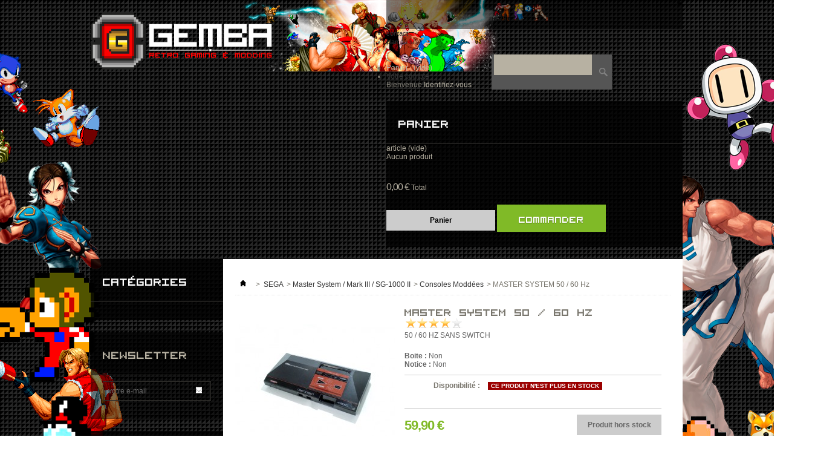

--- FILE ---
content_type: text/html; charset=utf-8
request_url: http://www.gemba-games.fr/1077-master-system-50-60-hz.html
body_size: 11774
content:

	
<!DOCTYPE html PUBLIC "-//W3C//DTD XHTML 1.1//EN" "http://www.w3.org/TR/xhtml11/DTD/xhtml11.dtd">
<html xmlns="http://www.w3.org/1999/xhtml" xml:lang="fr">
	<head>
		<title>Master system 50 / 60 hz : vente Consoles modd&eacute;es en ligne</title>
		<meta name="description" content=": Master system 50 / 60 hz - Notre gamme de Consoles moddées - Découvrez l&#039;ensemble de nos accessoires et modding retro gaming Gemba games" />
		<meta name="keywords" content="sega,master,system,50,60,hz,switchless,sans,switch,no,puce,chip,console,modification,mod,puce" />
		<meta http-equiv="Content-Type" content="application/xhtml+xml; charset=utf-8" />
		<meta name="viewport" content="width=device-width; initial-scale=1.0">
		<meta http-equiv="content-language" content="fr" />
		<meta name="generator" content="PrestaShop" />
		<meta name="robots" content="index,follow" />
		<link rel="icon" type="image/vnd.microsoft.icon" href="/img/favicon.ico?1761053915" />
		<link rel="shortcut icon" type="image/x-icon" href="/img/favicon.ico?1761053915" />
		<script type="text/javascript">
			var baseDir = 'http://www.gemba-games.fr/';
			var baseUri = 'http://www.gemba-games.fr/';
			var static_token = 'aaddf5468e6aa2689d580b890fd0a434';
			var token = 'aaddf5468e6aa2689d580b890fd0a434';
			var priceDisplayPrecision = 2;
			var priceDisplayMethod = 0;
			var roundMode = 2;
		</script>
		<link href="/themes/543/css/grid_prestashop.css" rel="stylesheet" type="text/css" media="all" />
		<link href="/themes/543/css/global.css" rel="stylesheet" type="text/css" media="all" />
		<link href="/themes/543/css/product.css" rel="stylesheet" type="text/css" media="all" />
		<link href="/js/jquery/plugins/fancybox/jquery.fancybox.css" rel="stylesheet" type="text/css" media="all" />
		<link href="/modules/blockbestsellers/blockbestsellers.css" rel="stylesheet" type="text/css" media="all" />
		<link href="/modules/blockpermanentlinks/blockpermanentlinks.css" rel="stylesheet" type="text/css" media="all" />
		<link href="/modules/blockviewed/blockviewed.css" rel="stylesheet" type="text/css" media="all" />
		<link href="/modules/blockcart/blockcart.css" rel="stylesheet" type="text/css" media="all" />
		<link href="/modules/blockcontact/blockcontact.css" rel="stylesheet" type="text/css" media="all" />
		<link href="/modules/blockspecials/blockspecials.css" rel="stylesheet" type="text/css" media="all" />
		<link href="/modules/blockcurrencies/blockcurrencies.css" rel="stylesheet" type="text/css" media="all" />
		<link href="/modules/blockmyaccountfooter/blockmyaccount.css" rel="stylesheet" type="text/css" media="all" />
		<link href="/modules/blocknewproducts/blocknewproducts.css" rel="stylesheet" type="text/css" media="all" />
		<link href="/modules/blockuserinfo/blockuserinfo.css" rel="stylesheet" type="text/css" media="all" />
		<link href="/modules/blocklanguages/blocklanguages.css" rel="stylesheet" type="text/css" media="all" />
		<link href="/modules/blocktags/blocktags.css" rel="stylesheet" type="text/css" media="all" />
		<link href="/js/jquery/plugins/autocomplete/jquery.autocomplete.css" rel="stylesheet" type="text/css" media="all" />
		<link href="/themes/543/css/product_list.css" rel="stylesheet" type="text/css" media="all" />
		<link href="/modules/blocksearch/blocksearch.css" rel="stylesheet" type="text/css" media="all" />
		<link href="/modules/favoriteproducts/favoriteproducts.css" rel="stylesheet" type="text/css" media="all" />
		<link href="/modules/homefeatured/homefeatured.css" rel="stylesheet" type="text/css" media="all" />
		<link href="/modules/blocknewsletter/blocknewsletter.css" rel="stylesheet" type="text/css" media="all" />
		<link href="/modules/paypal/css/paypal.css" rel="stylesheet" type="text/css" media="all" />
		<link href="/modules/mailalerts/mailalerts.css" rel="stylesheet" type="text/css" media="all" />
	<link href="http://www.gemba-games.fr/themes/543/css/font/stylesheet.css" rel="stylesheet" type="text/css" media="all" />
<link href="http://www.gemba-games.fr/themes/543/themecore/css/themecore.css" rel="stylesheet" type="text/css" media="all" />
<link href="http://www.gemba-games.fr/themes/543/themecore/css/543.css" rel="stylesheet" type="text/css" media="all" />

		<script type="text/javascript" src="/js/jquery/jquery-1.7.2.min.js"></script>
		<script type="text/javascript" src="/js/jquery/plugins/jquery.easing.js"></script>
		<script type="text/javascript" src="/js/tools.js"></script>
		<script type="text/javascript" src="/js/jquery/plugins/fancybox/jquery.fancybox.js"></script>
		<script type="text/javascript" src="/js/jquery/plugins/jquery.idTabs.js"></script>
		<script type="text/javascript" src="/js/jquery/plugins/jquery.scrollTo.js"></script>
		<script type="text/javascript" src="/js/jquery/plugins/jquery.serialScroll.js"></script>
		<script type="text/javascript" src="/themes/543/js/tools.js"></script>
		<script type="text/javascript" src="/themes/543/js/product.js"></script>
		<script type="text/javascript" src="/modules/blockcart/ajax-cart.js"></script>
		<script type="text/javascript" src="/themes/543/js/tools/treeManagement.js"></script>
		<script type="text/javascript" src="/js/jquery/plugins/autocomplete/jquery.autocomplete.js"></script>
		<script type="text/javascript" src="/modules/favoriteproducts/favoriteproducts.js"></script>
			<script type="text/javascript">
	var favorite_products_url_add = 'http://www.gemba-games.fr/module/favoriteproducts/actions?process=add';
	var favorite_products_url_remove = 'http://www.gemba-games.fr/module/favoriteproducts/actions?process=remove';
	var favorite_products_id_product = '1077';
 
</script>

<link rel="alternate" type="application/rss+xml" title="MASTER SYSTEM 50 / 60 Hz - Gemba Games" href="http://www.gemba-games.fr/modules/feeder/rss.php?id_category=43&amp;orderby=position&amp;orderway=asc" />	
<script language="JavaScript" src="/modules/notationproduit/js/global.js"></script>

<link type="text/css" rel="stylesheet" href="/modules/notationproduit/css/style.css">

<script type="text/javascript">/*
* 2007-2014 PrestaShop
*
* NOTICE OF LICENSE
*
* This source file is subject to the Academic Free License (AFL 3.0)
* that is bundled with this package in the file LICENSE.txt.
* It is also available through the world-wide-web at this URL:
* http://opensource.org/licenses/afl-3.0.php
* If you did not receive a copy of the license and are unable to
* obtain it through the world-wide-web, please send an email
* to license@prestashop.com so we can send you a copy immediately.
*
* DISCLAIMER
*
* Do not edit or add to this file if you wish to upgrade PrestaShop to newer
* versions in the future. If you wish to customize PrestaShop for your
* needs please refer to http://www.prestashop.com for more information.
*
*  @author PrestaShop SA <contact@prestashop.com>
*  @copyright  2007-2014 PrestaShop SA
*  @license    http://opensource.org/licenses/afl-3.0.php  Academic Free License (AFL 3.0)
*  International Registered Trademark & Property of PrestaShop SA
*/



$(document).ready( function() {

	$('#payment_paypal_express_checkout').click(function() {
		$('#paypal_payment_form').submit();
		return false;
	});

	$('#paypal_payment_form').live('submit', function() {
		var nb = $('#quantity_wanted').val();
		var id = $('#idCombination').val();

		$('#paypal_payment_form input[name=quantity]').val(nb);
		$('#paypal_payment_form input[name=id_p_attr]').val(id);
	});

	function displayExpressCheckoutShortcut() {
		var id_product = $('input[name="id_product"]').val();
		var id_product_attribute = $('input[name="id_product_attribute"]').val();
		$.ajax({
			type: "GET",
			url: baseDir+'/modules/paypal/express_checkout/ajax.php',
			data: { get_qty: "1", id_product: id_product, id_product_attribute: id_product_attribute },
			cache: false,
			success: function(result) {
				if (result == '1') {
					$('#container_express_checkout').slideDown();
				} else {
					$('#container_express_checkout').slideUp();
				}
				return true;
			}
		});
	}

	$('select[name^="group_"]').change(function () {
		displayExpressCheckoutShortcut();
	});

	$('.color_pick').click(function () {
		displayExpressCheckoutShortcut();
	});
	
	
			

	var modulePath = 'modules/paypal';
	var subFolder = '/integral_evolution';
	
			var baseDirPP = baseDir.replace('http', 'https');
		
	var fullPath = baseDirPP + modulePath + subFolder;
	var confirmTimer = false;
		
	if ($('form[target="hss_iframe"]').length == 0) {
		if ($('select[name^="group_"]').length > 0)
			displayExpressCheckoutShortcut();
		return false;
	} else {
		checkOrder();
	}

	function checkOrder() {
		if(confirmTimer == false)
			confirmTimer = setInterval(getOrdersCount, 1000);
	}

	});


</script><script type="text/javascript">
			
		(function(i,s,o,g,r,a,m){i['GoogleAnalyticsObject']=r;i[r]=i[r]||function(){
		(i[r].q=i[r].q||[]).push(arguments)},i[r].l=1*new Date();a=s.createElement(o),
		m=s.getElementsByTagName(o)[0];a.async=1;a.src=g;m.parentNode.insertBefore(a,m)
		})(window,document,'script','//www.google-analytics.com/analytics.js','ga');
		
			
		ga('create', 'UA-10792268-8');
		
					ga('send', 'pageview');	
		
			</script>

		
	</head>
	
	<body id="product" class=" ">
					<div id="page" class="container_9 clearfix">
			<div class="sidefun" id="sideleft"></div>
			<div class="sidefun" id="sideright"></div>
			<!-- Header -->
			<div id="header" class="grid_9 alpha omega">
				<a id="header_logo" href="http://www.gemba-games.fr/" title="Gemba Games">
					<img class="logo" src="http://www.gemba-games.fr/themes/543/img/images/logo.png" alt="Gemba Games" width="300" height="95"  />
				</a>
				<div id="header_right" class="grid_6 omega">
					
<!-- Block languages module -->
<!-- /Block languages module -->

<!-- Block currencies module -->
<script type="text/javascript">
$(document).ready(function () {
	$("#setCurrency").mouseover(function(){
		$(this).addClass("countries_hover");
		$(".currencies_ul").addClass("currencies_ul_hover");
	});
	$("#setCurrency").mouseout(function(){
		$(this).removeClass("countries_hover");
		$(".currencies_ul").removeClass("currencies_ul_hover");
	});

	$('ul#first-currencies li:not(.selected)').css('opacity', 0.3);
	$('ul#first-currencies li:not(.selected)').hover(function(){
		$(this).css('opacity', 1);
	}, function(){
		$(this).css('opacity', 0.3);
	});
});
</script>

<div id="currencies_block_top">
	<form id="setCurrency" action="/1077-master-system-50-60-hz.html" method="post">
		<p>
			<input type="hidden" name="id_currency" id="id_currency" value=""/>
			<input type="hidden" name="SubmitCurrency" value="" />
			Devises : €
		</p>
		<ul id="first-currencies" class="currencies_ul">
							<li class="selected">
					<a href="javascript:setCurrency(1);" title="Euro">€</a>
				</li>
					</ul>
	</form>
</div>
<!-- /Block currencies module -->
<!-- Block permanent links module HEADER -->
<ul id="header_links">
	<li id="header_link_contact"><a href="https://www.gemba-games.fr/contactez-nous" title="contact">contact</a></li>
	<li id="header_link_sitemap"><a href="http://www.gemba-games.fr/plan-du-site" title="plan du site">plan du site</a></li>
	<li id="header_link_bookmark">
		<script type="text/javascript">writeBookmarkLink('https://www.gemba-games.fr/2251-chibi-maruko-chan-okozukai-daisakusen.html', 'Chibi maruko chan okozukai daisakusen : vente Jeux en ligne', 'favoris');</script>
	</li>
</ul>
<!-- /Block permanent links module HEADER -->
<!-- block seach mobile -->
<!-- Block search module TOP -->
<div style="clear: both;"></div>
<div id="search_block_top">

	<form method="get" action="http://www.gemba-games.fr/recherche" id="searchbox">
		<p>
			<label for="search_query_top"><!-- image on background --></label>
			<input type="hidden" name="controller" value="search" />
			<input type="hidden" name="orderby" value="position" />
			<input type="hidden" name="orderway" value="desc" />
			<input class="search_query" type="text" id="search_query_top" name="search_query" value="" />
			<input type="submit" name="submit_search" value="Rechercher" class="button" />
	</p>
	</form>
</div>
<div style="clear: both;"></div>
	<script type="text/javascript">
	// <![CDATA[
		$('document').ready( function() {
			$("#search_query_top")
				.autocomplete(
					'http://www.gemba-games.fr/recherche', {
						minChars: 3,
						max: 10,
						width: 500,
						selectFirst: false,
						scroll: false,
						dataType: "json",
						formatItem: function(data, i, max, value, term) {
							return value;
						},
						parse: function(data) {
							var mytab = new Array();
							for (var i = 0; i < data.length; i++)
								mytab[mytab.length] = { data: data[i], value: data[i].cname + ' > ' + data[i].pname };
							return mytab;
						},
						extraParams: {
							ajaxSearch: 1,
							id_lang: 1
						}
					}
				)
				.result(function(event, data, formatted) {
					$('#search_query_top').val(data.pname);
					document.location.href = data.product_link;
				})
		});
	// ]]>
	</script>

<!-- /Block search module TOP -->

<!-- Block user information module HEADER -->
<div id="header_user">
	<ul id="header_nav">
				<li id="shopping_cart">
			<a href="https://www.gemba-games.fr/commande" title="Voir mon panier" rel="nofollow">Panier :
			<span class="ajax_cart_quantity hidden">0</span>
			<span class="ajax_cart_product_txt hidden">produit</span>
			<span class="ajax_cart_product_txt_s hidden">produits</span>
			<span class="ajax_cart_total hidden">
							</span>
			<span class="ajax_cart_no_product">(vide)</span>
			</a>
		</li>
				<li id="your_account"><a href="https://www.gemba-games.fr/mon-compte" title="Voir mon compte client" rel="nofollow">Votre compte</a></li>
	</ul>
	<p id="header_user_info">
		Bienvenue
					<a href="https://www.gemba-games.fr/mon-compte" title="Identifiez-vous" class="login" rel="nofollow">Identifiez-vous</a>
			</p>
</div>
<!-- /Block user information module HEADER -->




<script type="text/javascript">
var CUSTOMIZE_TEXTFIELD = 1;
var img_dir = 'http://www.gemba-games.fr/themes/543/img/';
</script>
<script type="text/javascript">
var customizationIdMessage = 'Personnalisation';
var removingLinkText = 'supprimer cet article du panier';
var freeShippingTranslation = 'Livraison gratuite !';
var freeProductTranslation = 'Gratuit !';
var delete_txt = 'Supprimer';
</script>


<!-- MODULE Block cart -->
<div id="cart_block" class="block exclusive">
	<h4 class="title_block">
		<a href="https://www.gemba-games.fr/commande" title="Voir mon panier" rel="nofollow">Panier</a>
				<span id="block_cart_expand" class="hidden">&nbsp;</span>
		<span id="block_cart_collapse" >&nbsp;</span>
			</h4>
	<div class="block_content">
	<!-- block summary -->
	<div id="cart_block_summary" class="collapsed">
		<span class="ajax_cart_quantity" style="display:none;">0</span>
		<span class="ajax_cart_product_txt_s" style="display:none">articles</span>
		<span class="ajax_cart_product_txt" >article</span>
		<span class="ajax_cart_total" style="display:none">
					</span>
		<span class="ajax_cart_no_product" >(vide)</span>
	</div>
	<!-- block list of products -->
	<div id="cart_block_list" class="expanded">
			<p  id="cart_block_no_products">Aucun produit</p>
		<table id="vouchers" style="display:none;">
			<tbody>
										
			</tbody>
		</table>
		<p id="cart-prices">
			<!-- <span id="cart_block_shipping_cost" class="price ajax_cart_shipping_cost">0,00 €</span>
			<span>Expédition</span> -->
			<br/>
									<span id="cart_block_total" class="price ajax_block_cart_total">0,00 €</span>
			<span>Total</span>
		</p>
				<p id="cart-buttons">
			<a href="https://www.gemba-games.fr/commande" class="button_small" title="Voir mon panier" rel="nofollow">Panier</a>			<a href="https://www.gemba-games.fr/commande" id="button_order_cart" class="exclusive" title="Commander" rel="nofollow"><span></span>Commander</a>
		</p>
	</div>
	</div>
</div>
<!-- /MODULE Block cart -->


				</div>
			</div>
			<div id="columns" class="grid_9 alpha omega clearfix">
				<!-- Left -->
				<div id="left_column" class="column grid_2 alpha">
					<!-- Block categories module -->
<div id="categories_block_left" class="block">
	<h4 class="title_block">Catégories</h4>
	<div class="block_content">
		<ul class="tree dhtml">
									
<li >
	<a href="http://www.gemba-games.fr/3-atelier-mods-consoles"  title="">Atelier Mods Consoles</a>
			<ul>
									
<li >
	<a href="http://www.gemba-games.fr/100-tous-nos-mods"  title="">Tous Nos Mods</a>
	</li>

												
<li >
	<a href="http://www.gemba-games.fr/101-sega"  title="">Sega</a>
	</li>

												
<li >
	<a href="http://www.gemba-games.fr/103-nintendo"  title="">Nintendo</a>
	</li>

												
<li >
	<a href="http://www.gemba-games.fr/104-nec"  title="">Nec</a>
	</li>

												
<li >
	<a href="http://www.gemba-games.fr/102-snk"  title="">SNK</a>
	</li>

												
<li >
	<a href="http://www.gemba-games.fr/105-arcade"  title="">Arcade</a>
	</li>

												
<li >
	<a href="http://www.gemba-games.fr/138-atari"  title="">Atari</a>
	</li>

												
<li class="last">
	<a href="http://www.gemba-games.fr/154-sony"  title="">Sony</a>
	</li>

							</ul>
	</li>

												
<li >
	<a href="http://www.gemba-games.fr/183-kits-diy"  title="">Kits / DIY</a>
	</li>

												
<li >
	<a href="http://www.gemba-games.fr/92-adaptateurs-convertisseurs"  title="">Adaptateurs / Convertisseurs</a>
	</li>

												
<li >
	<a href="http://www.gemba-games.fr/7-sega"  title="">SEGA</a>
			<ul>
									
<li >
	<a href="http://www.gemba-games.fr/14-dreamcast"  title="">Dreamcast</a>
			<ul>
									
<li >
	<a href="http://www.gemba-games.fr/31-mods"  title="">Mods</a>
	</li>

												
<li >
	<a href="http://www.gemba-games.fr/32-consoles-moddees"  title="">Consoles Modd&eacute;es</a>
	</li>

												
<li >
	<a href="http://www.gemba-games.fr/35-accessoires"  title="">Accessoires</a>
	</li>

												
<li >
	<a href="http://www.gemba-games.fr/33-jeux-euro"  title="">Jeux Euro</a>
	</li>

												
<li class="last">
	<a href="http://www.gemba-games.fr/34-jeux-import"  title="">Jeux Import</a>
	</li>

							</ul>
	</li>

												
<li >
	<a href="http://www.gemba-games.fr/13-saturn"  title="">Saturn</a>
			<ul>
									
<li >
	<a href="http://www.gemba-games.fr/42-mods"  title="">Mods</a>
	</li>

												
<li >
	<a href="http://www.gemba-games.fr/44-consoles-moddees"  title="">Consoles Modd&eacute;es</a>
	</li>

												
<li >
	<a href="http://www.gemba-games.fr/46-accessoires"  title="">Accessoires</a>
	</li>

												
<li >
	<a href="http://www.gemba-games.fr/48-jeux-euro"  title="">Jeux Euro</a>
	</li>

												
<li class="last">
	<a href="http://www.gemba-games.fr/55-jeux-import"  title="">Jeux Import</a>
	</li>

							</ul>
	</li>

												
<li >
	<a href="http://www.gemba-games.fr/12-mega-drive-cd-32x"  title="">Mega Drive / CD / 32X</a>
			<ul>
									
<li >
	<a href="http://www.gemba-games.fr/167-megadrive"  title="">Megadrive</a>
	</li>

												
<li >
	<a href="http://www.gemba-games.fr/168-mega-cd"  title="">Mega-CD</a>
	</li>

												
<li class="last">
	<a href="http://www.gemba-games.fr/163-32x"  title="">32X</a>
	</li>

							</ul>
	</li>

												
<li >
	<a href="http://www.gemba-games.fr/11-master-system-mark-iii-sg-1000-ii"  title="">Master System / Mark III / SG-1000 II</a>
			<ul>
									
<li >
	<a href="http://www.gemba-games.fr/41-mods"  title="">Mods</a>
	</li>

												
<li >
	<a href="http://www.gemba-games.fr/43-consoles-moddees" class="selected" title="">Consoles Modd&eacute;es</a>
	</li>

												
<li >
	<a href="http://www.gemba-games.fr/45-accessoires"  title="">Accessoires</a>
	</li>

												
<li class="last">
	<a href="http://www.gemba-games.fr/47-jeux-euro"  title="">Jeux Euro</a>
	</li>

							</ul>
	</li>

												
<li class="last">
	<a href="http://www.gemba-games.fr/15-game-gear"  title="">Game gear</a>
			<ul>
									
<li >
	<a href="http://www.gemba-games.fr/50-mods"  title="">Mods</a>
	</li>

												
<li >
	<a href="http://www.gemba-games.fr/51-consoles-moddees"  title="">Consoles Modd&eacute;es</a>
	</li>

												
<li >
	<a href="http://www.gemba-games.fr/57-accessoires"  title="">Accessoires</a>
	</li>

												
<li class="last">
	<a href="http://www.gemba-games.fr/59-jeux"  title="">Jeux</a>
	</li>

							</ul>
	</li>

							</ul>
	</li>

												
<li >
	<a href="http://www.gemba-games.fr/8-nintendo"  title="">NINTENDO</a>
			<ul>
									
<li >
	<a href="http://www.gemba-games.fr/173-gamecube"  title="">GameCube</a>
			<ul>
									
<li >
	<a href="http://www.gemba-games.fr/174-mods"  title="">Mods</a>
	</li>

												
<li >
	<a href="http://www.gemba-games.fr/175-consoles-moddees"  title="">Consoles Modd&eacute;es</a>
	</li>

												
<li >
	<a href="http://www.gemba-games.fr/176-accessoires"  title="">Accessoires</a>
	</li>

												
<li >
	<a href="http://www.gemba-games.fr/177-jeux-pal"  title="">Jeux PAL</a>
	</li>

												
<li class="last">
	<a href="http://www.gemba-games.fr/178-jeux-jap"  title="">Jeux JAP</a>
	</li>

							</ul>
	</li>

												
<li >
	<a href="http://www.gemba-games.fr/17-nintendo-64"  title="">Nintendo 64</a>
			<ul>
									
<li >
	<a href="http://www.gemba-games.fr/49-mods"  title="">Mods</a>
	</li>

												
<li >
	<a href="http://www.gemba-games.fr/52-consoles-moddees"  title="">Consoles Modd&eacute;es</a>
	</li>

												
<li >
	<a href="http://www.gemba-games.fr/56-accessoires"  title="">Accessoires</a>
	</li>

												
<li class="last">
	<a href="http://www.gemba-games.fr/58-jeux-euro"  title="">Jeux Euro</a>
	</li>

							</ul>
	</li>

												
<li >
	<a href="http://www.gemba-games.fr/16-super-nintendo"  title="">Super Nintendo</a>
			<ul>
									
<li >
	<a href="http://www.gemba-games.fr/36-mods"  title="">Mods</a>
	</li>

												
<li >
	<a href="http://www.gemba-games.fr/37-consoles-moddees"  title="">Consoles Modd&eacute;es</a>
	</li>

												
<li >
	<a href="http://www.gemba-games.fr/40-accessoires"  title="">Accessoires</a>
	</li>

												
<li >
	<a href="http://www.gemba-games.fr/38-jeux-euro"  title="">Jeux Euro</a>
	</li>

												
<li class="last">
	<a href="http://www.gemba-games.fr/39-jeux-import"  title="">Jeux Import</a>
	</li>

							</ul>
	</li>

												
<li >
	<a href="http://www.gemba-games.fr/25-nes"  title="">Nes</a>
			<ul>
									
<li >
	<a href="http://www.gemba-games.fr/60-mods"  title="">Mods</a>
	</li>

												
<li >
	<a href="http://www.gemba-games.fr/62-consoles-moddees"  title="">Consoles Modd&eacute;es</a>
	</li>

												
<li >
	<a href="http://www.gemba-games.fr/65-accessoires"  title="">Accessoires</a>
	</li>

												
<li class="last">
	<a href="http://www.gemba-games.fr/67-jeux"  title="">Jeux</a>
	</li>

							</ul>
	</li>

												
<li >
	<a href="http://www.gemba-games.fr/146-famicom"  title="">Famicom</a>
			<ul>
									
<li >
	<a href="http://www.gemba-games.fr/147-mods"  title="">Mods</a>
	</li>

												
<li >
	<a href="http://www.gemba-games.fr/148-consoles-moddees"  title="">Consoles Modd&eacute;es</a>
	</li>

												
<li >
	<a href="http://www.gemba-games.fr/149-accessoires"  title="">Accessoires</a>
	</li>

												
<li class="last">
	<a href="http://www.gemba-games.fr/150-jeux"  title="">Jeux</a>
	</li>

							</ul>
	</li>

												
<li class="last">
	<a href="http://www.gemba-games.fr/88-game-boy"  title="">Game Boy</a>
			<ul>
									
<li >
	<a href="http://www.gemba-games.fr/89-consoles"  title="">Consoles</a>
	</li>

												
<li >
	<a href="http://www.gemba-games.fr/90-accessoires"  title="">Accessoires</a>
	</li>

												
<li class="last">
	<a href="http://www.gemba-games.fr/91-jeux"  title="">Jeux</a>
	</li>

							</ul>
	</li>

							</ul>
	</li>

												
<li >
	<a href="http://www.gemba-games.fr/9-nec"  title="">NEC</a>
			<ul>
									
<li >
	<a href="http://www.gemba-games.fr/73-mods"  title="">Mods</a>
	</li>

												
<li >
	<a href="http://www.gemba-games.fr/18-consoles-moddees"  title="">Consoles Modd&eacute;es</a>
	</li>

												
<li >
	<a href="http://www.gemba-games.fr/19-accessoires"  title="">Accessoires</a>
	</li>

												
<li >
	<a href="http://www.gemba-games.fr/75-hucards"  title="">HuCards</a>
	</li>

												
<li class="last">
	<a href="http://www.gemba-games.fr/179-cd-roms"  title="">CD-Roms</a>
	</li>

							</ul>
	</li>

												
<li >
	<a href="http://www.gemba-games.fr/10-snk"  title="">SNK</a>
			<ul>
									
<li >
	<a href="http://www.gemba-games.fr/20-neo-geo-mvs"  title="">Neo Geo MVS</a>
			<ul>
									
<li >
	<a href="http://www.gemba-games.fr/70-mods"  title="">Mods</a>
	</li>

												
<li >
	<a href="http://www.gemba-games.fr/72-systemes-arcade-consolises"  title="">Syst&egrave;mes Arcade Consolis&eacute;s</a>
	</li>

												
<li >
	<a href="http://www.gemba-games.fr/74-accessoires"  title="">Accessoires</a>
	</li>

												
<li class="last">
	<a href="http://www.gemba-games.fr/76-jeux"  title="">Jeux</a>
	</li>

							</ul>
	</li>

												
<li >
	<a href="http://www.gemba-games.fr/21-neo-geo-aes"  title="">Neo Geo AES</a>
			<ul>
									
<li >
	<a href="http://www.gemba-games.fr/78-mods"  title="">Mods</a>
	</li>

												
<li >
	<a href="http://www.gemba-games.fr/79-consoles-moddees"  title="">Consoles Modd&eacute;es</a>
	</li>

												
<li >
	<a href="http://www.gemba-games.fr/84-accessoires"  title="">Accessoires</a>
	</li>

												
<li class="last">
	<a href="http://www.gemba-games.fr/87-jeux"  title="">Jeux</a>
	</li>

							</ul>
	</li>

												
<li >
	<a href="http://www.gemba-games.fr/22-neo-geo-cd"  title="">Neo Geo CD</a>
			<ul>
									
<li >
	<a href="http://www.gemba-games.fr/80-mods"  title="">Mods</a>
	</li>

												
<li >
	<a href="http://www.gemba-games.fr/83-consoles-moddees"  title="">Consoles Modd&eacute;es</a>
	</li>

												
<li >
	<a href="http://www.gemba-games.fr/85-accessoires"  title="">Accessoires</a>
	</li>

												
<li class="last">
	<a href="http://www.gemba-games.fr/86-jeux"  title="">Jeux</a>
	</li>

							</ul>
	</li>

												
<li class="last">
	<a href="http://www.gemba-games.fr/186-neo-geo-pocket"  title="">Neo-Geo Pocket</a>
			<ul>
									
<li >
	<a href="http://www.gemba-games.fr/188-mods"  title="">Mods</a>
	</li>

												
<li class="last">
	<a href="http://www.gemba-games.fr/187-consoles-moddees"  title="">Consoles Modd&eacute;es</a>
	</li>

							</ul>
	</li>

							</ul>
	</li>

												
<li >
	<a href="http://www.gemba-games.fr/132-atari"  title="">ATARI</a>
			<ul>
									
<li >
	<a href="http://www.gemba-games.fr/158-atari-2600"  title="">Atari 2600</a>
			<ul>
									
<li >
	<a href="http://www.gemba-games.fr/133-mods"  title="">Mods</a>
	</li>

												
<li >
	<a href="http://www.gemba-games.fr/134-consoles-moddees"  title="">Consoles Modd&eacute;es</a>
	</li>

												
<li >
	<a href="http://www.gemba-games.fr/136-accessoires"  title="">Accessoires</a>
	</li>

												
<li class="last">
	<a href="http://www.gemba-games.fr/135-jeux"  title="">Jeux</a>
	</li>

							</ul>
	</li>

												
<li >
	<a href="http://www.gemba-games.fr/159-lynx"  title="">Lynx</a>
			<ul>
									
<li >
	<a href="http://www.gemba-games.fr/180-mods"  title="">Mods</a>
	</li>

												
<li >
	<a href="http://www.gemba-games.fr/160-consoles-moddees"  title="">Consoles Modd&eacute;es</a>
	</li>

												
<li >
	<a href="http://www.gemba-games.fr/161-accessoires"  title="">Accessoires</a>
	</li>

												
<li class="last">
	<a href="http://www.gemba-games.fr/162-jeux"  title="">Jeux</a>
	</li>

							</ul>
	</li>

												
<li class="last">
	<a href="http://www.gemba-games.fr/172-jaguar"  title="">Jaguar</a>
	</li>

							</ul>
	</li>

												
<li >
	<a href="http://www.gemba-games.fr/139-sony"  title="">SONY</a>
			<ul>
									
<li >
	<a href="http://www.gemba-games.fr/140-mods"  title="">Mods</a>
	</li>

												
<li >
	<a href="http://www.gemba-games.fr/141-consoles-moddees"  title="">Consoles Modd&eacute;es</a>
	</li>

												
<li >
	<a href="http://www.gemba-games.fr/142-accessoires"  title="">Accessoires</a>
	</li>

												
<li >
	<a href="http://www.gemba-games.fr/143-jeux-euro"  title="">Jeux Euro</a>
	</li>

												
<li class="last">
	<a href="http://www.gemba-games.fr/144-jeux-import"  title="">Jeux Import</a>
	</li>

							</ul>
	</li>

												
<li >
	<a href="http://www.gemba-games.fr/93-arcade"  title="">ARCADE</a>
			<ul>
									
<li >
	<a href="http://www.gemba-games.fr/94-mvs"  title="">MVS</a>
			<ul>
									
<li >
	<a href="http://www.gemba-games.fr/96-mods"  title="">Mods</a>
	</li>

												
<li >
	<a href="http://www.gemba-games.fr/97-systemes-arcade-consolises"  title="">Syst&egrave;mes Arcade Consolis&eacute;s</a>
	</li>

												
<li >
	<a href="http://www.gemba-games.fr/98-accessoires"  title="">Accessoires</a>
	</li>

												
<li class="last">
	<a href="http://www.gemba-games.fr/99-jeux"  title="">Jeux</a>
	</li>

							</ul>
	</li>

												
<li >
	<a href="http://www.gemba-games.fr/95-consolisations-et-superguns"  title="">Consolisations et Superguns</a>
	</li>

												
<li >
	<a href="http://www.gemba-games.fr/152-systemes-arcade-consolises-et-superguns"  title="">Syst&egrave;mes Arcade Consolis&eacute;s et Superguns</a>
	</li>

												
<li class="last">
	<a href="http://www.gemba-games.fr/153-accessoires"  title="">Accessoires</a>
	</li>

							</ul>
	</li>

												
<li >
	<a href="http://www.gemba-games.fr/24-goodies"  title="">Goodies</a>
	</li>

												
<li >
	<a href="http://www.gemba-games.fr/145-art-books"  title="">Art Books</a>
	</li>

												
<li >
	<a href="http://www.gemba-games.fr/131-lecture"  title="">Lecture</a>
	</li>

												
<li >
	<a href="http://www.gemba-games.fr/181-tutoriels"  title="">Tutoriels</a>
	</li>

												
<li class="last">
	<a href="http://www.gemba-games.fr/182-cartes-cadeau"  title="">Cartes Cadeau</a>
	</li>

							</ul>
		
		<script type="text/javascript">
		// <![CDATA[
			// we hide the tree only if JavaScript is activated
			$('div#categories_block_left ul.dhtml').hide();
		// ]]>
		</script>
	</div>
</div>
<!-- /Block categories module -->

<!-- Block Newsletter module-->

<div id="newsletter_block_left" class="block">
	<h4 class="title_block">Newsletter</h4>
	<div class="block_content">
			<form action="http://www.gemba-games.fr/" method="post">
			<p>
				
				<input type="text" name="email" size="18" 
					value="votre e-mail" 
					onfocus="javascript:if(this.value=='votre e-mail')this.value='';" 
					onblur="javascript:if(this.value=='')this.value='votre e-mail';" 
					class="inputNew" />
				<!--<select name="action">
					<option value="0">Inscription</option>
					<option value="1">Désinscription</option>
				</select>-->
					<input type="submit" value="ok" class="button_mini" name="submitNewsletter" />
				<input type="hidden" name="action" value="0" />
			</p>
		</form>
	</div>
</div>
<!-- /Block Newsletter module-->

        <!-- Block CMS module -->
                        <div id="informations_block_left_1" class="block informations_block_left">
                        <h4 class="title_block"><a href="http://www.gemba-games.fr/content/category/1-home" style="color: #fff;">Information</a></h4>
                        <ul class="block_content">
                                                                                                        <li><a href="http://www.gemba-games.fr/content/10-procedure-forfaits-modifications-consoles" title="Procédure Forfaits Modifications Consoles">Procédure Forfaits Modifications Consoles</a></li>                                                                        <li><a href="http://www.gemba-games.fr/content/6-bareme-de-notations" title="Barème de Notations">Barème de Notations</a></li>                                                                        <li><a href="http://www.gemba-games.fr/content/15-32x-compatibility-list" title="32X - Compatibility List">32X - Compatibility List</a></li>                                                        </ul>
                </div>
                        <div id="informations_block_left_2" class="block informations_block_left">
                        <h4 class="title_block"><a href="http://www.gemba-games.fr/content/category/1-home" style="color: #fff;">Gemba Games</a></h4>
                        <ul class="block_content">
                                                                                                        <li><a href="http://www.gemba-games.fr/content/3-a-propos-conditions-generales-mentions-legales" title="A Propos / Conditions Générales / Mentions Légales">A Propos / Conditions Générales / Mentions Légales</a></li>                                                                        <li><a href="http://www.gemba-games.fr/content/7-nos-partenaires" title="Nos partenaires">Nos partenaires</a></li>                                                        </ul>
                </div>
                <!-- /Block CMS module -->

<!-- Block tags module -->
<div id="tags_block_left" class="block tags_block">
	<h4 class="title_block">Tags</h4>
	<p class="block_content">
			<a href="https://www.gemba-games.fr/recherche?tag=Game" title="En savoir plus sur Game" class="tag_level3 first_item">Game</a>
			<a href="https://www.gemba-games.fr/recherche?tag=Jeu" title="En savoir plus sur Jeu" class="tag_level2 item">Jeu</a>
			<a href="https://www.gemba-games.fr/recherche?tag=Jeux" title="En savoir plus sur Jeux" class="tag_level2 item">Jeux</a>
			<a href="https://www.gemba-games.fr/recherche?tag=Games" title="En savoir plus sur Games" class="tag_level2 item">Games</a>
			<a href="https://www.gemba-games.fr/recherche?tag=Sega" title="En savoir plus sur Sega" class="tag_level2 item">Sega</a>
			<a href="https://www.gemba-games.fr/recherche?tag=Ntsc" title="En savoir plus sur Ntsc" class="tag_level1 item">Ntsc</a>
			<a href="https://www.gemba-games.fr/recherche?tag=JAP" title="En savoir plus sur JAP" class="tag_level1 item">JAP</a>
			<a href="https://www.gemba-games.fr/recherche?tag=PAL" title="En savoir plus sur PAL" class="tag_level1 item">PAL</a>
			<a href="https://www.gemba-games.fr/recherche?tag=Nintendo" title="En savoir plus sur Nintendo" class="tag_level1 item">Nintendo</a>
			<a href="https://www.gemba-games.fr/recherche?tag=Mod" title="En savoir plus sur Mod" class="tag_level1 last_item">Mod</a>
		</p>
</div>
<!-- /Block tags module -->

<!-- Block tags module -->
<div id="tags_block_left" class="block tags_block">
	<h4 class="title_block">Partenaires</h4>
	<p class="block_content">
		<a href="http://www.smallcab.net/" rel="nofollow" target="_blank"><img src="http://www.gemba-games.fr/themes/543/img/smallcab.png" width="160" /></a>
	</p>
</div>
<!-- /Block tags module -->

				</div>

				<!-- Center -->
				<div id="center_column" class=" grid_5">
	
	


<script type="text/javascript">
// <![CDATA[

// PrestaShop internal settings
var currencySign = '€';
var currencyRate = '1';
var currencyFormat = '2';
var currencyBlank = '1';
var taxRate = 0;
var jqZoomEnabled = false;

//JS Hook
var oosHookJsCodeFunctions = new Array();

// Parameters
var id_product = '1077';
var productHasAttributes = false;
var quantitiesDisplayAllowed = false;
var quantityAvailable = 0;
var allowBuyWhenOutOfStock = false;
var availableNowValue = '';
var availableLaterValue = '';
var productPriceTaxExcluded = 59.9 - 0.000000;
var reduction_percent = 0;
var reduction_price = 0;
var specific_price = 0;
var product_specific_price = new Array();
var specific_currency = false;
var group_reduction = '1';
var default_eco_tax = 0.000000;
var ecotaxTax_rate = 0;
var currentDate = '2026-01-29 08:49:31';
var maxQuantityToAllowDisplayOfLastQuantityMessage = 1;
var noTaxForThisProduct = true;
var displayPrice = 0;
var productReference = '';
var productAvailableForOrder = '1';
var productShowPrice = '1';
var productUnitPriceRatio = '0.000000';
var idDefaultImage = 7324;
var stock_management = 1;
		
var productPriceWithoutRedution = '59.9';
var productPrice = '59.9';

// Customizable field
var img_ps_dir = 'http://www.gemba-games.fr/img/';
var customizationFields = new Array();
		customizationFields[0] = new Array();
	customizationFields[0][0] = 'img0';
	customizationFields[0][1] = 0;

// Images
var img_prod_dir = 'http://www.gemba-games.fr/img/p/';
var combinationImages = new Array();


combinationImages[0] = new Array();
			combinationImages[0][0] = 7324;
			combinationImages[0][1] = 7325;
			combinationImages[0][2] = 7326;
			combinationImages[0][3] = 7327;
	
// Translations
var doesntExist = 'Ce produit n\'existe pas dans cette déclinaison. Vous pouvez néanmoins en sélectionner une autre.';
var doesntExistNoMore = 'Ce produit n\'est plus en stock';
var doesntExistNoMoreBut = 'avec ces options mais reste disponible avec d\'autres options';
var uploading_in_progress = 'Envoi en cours, veuillez patienter...';
var fieldRequired = 'Veuillez remplir tous les champs, puis enregistrer votre personnalisation';

	// Combinations attributes informations
	var attributesCombinations = new Array();
	//]]>
</script>


<!-- Breadcrumb -->
<div class="breadcrumb">
	<a href="http://www.gemba-games.fr/" title="retour &agrave; Accueil"><img src="http://www.gemba-games.fr/themes/543/img/icon/home.gif" height="26" width="26" alt="Accueil" /></a>
			<span class="navigation-pipe" >&gt;</span>
					<a href="http://www.gemba-games.fr/7-sega" title="SEGA">SEGA</a><span class="navigation-pipe">></span><a href="http://www.gemba-games.fr/11-master-system-mark-iii-sg-1000-ii" title="Master System / Mark III / SG-1000 II">Master System / Mark III / SG-1000 II</a><span class="navigation-pipe">></span><a href="http://www.gemba-games.fr/43-consoles-moddees" title="Consoles Modd&eacute;es">Consoles Modd&eacute;es</a><span class="navigation-pipe">></span>MASTER SYSTEM 50 / 60 Hz
			</div>
<!-- /Breadcrumb -->
<div id="primary_block" class="clearfix">

	
	
	<!-- right infos-->
	<div id="pb-right-column">
		<!-- product img-->
		<div id="image-block">
					<span id="view_full_size">
				<img src="http://www.gemba-games.fr/7324-large_default/master-system-50-60-hz.jpg"  title="MASTER SYSTEM 50 / 60 Hz" alt="MASTER SYSTEM 50 / 60 Hz"  id="bigpic" width="264" height="264" />
				<span class="span_link">Agrandir</span>
			</span>
				</div>
				<!-- thumbnails -->
		<div id="views_block" class="clearfix ">
		<span class="view_scroll_spacer"><a id="view_scroll_left" class="hidden" title="Autres vues" href="javascript:{}">Pr&eacute;c&eacute;dent</a></span>		<div id="thumbs_list">
			<ul id="thumbs_list_frame">
																			<li id="thumbnail_7324">
						<a href="http://www.gemba-games.fr/7324-thickbox_default/master-system-50-60-hz.jpg" rel="other-views" class="thickbox shown" title="">
							<img id="thumb_7324" src="http://www.gemba-games.fr/7324-medium_default/master-system-50-60-hz.jpg" alt="" height="58" width="58" />
						</a>
					</li>
															<li id="thumbnail_7325">
						<a href="http://www.gemba-games.fr/7325-thickbox_default/master-system-50-60-hz.jpg" rel="other-views" class="thickbox " title="">
							<img id="thumb_7325" src="http://www.gemba-games.fr/7325-medium_default/master-system-50-60-hz.jpg" alt="" height="58" width="58" />
						</a>
					</li>
															<li id="thumbnail_7326">
						<a href="http://www.gemba-games.fr/7326-thickbox_default/master-system-50-60-hz.jpg" rel="other-views" class="thickbox " title="">
							<img id="thumb_7326" src="http://www.gemba-games.fr/7326-medium_default/master-system-50-60-hz.jpg" alt="" height="58" width="58" />
						</a>
					</li>
															<li id="thumbnail_7327">
						<a href="http://www.gemba-games.fr/7327-thickbox_default/master-system-50-60-hz.jpg" rel="other-views" class="thickbox " title="">
							<img id="thumb_7327" src="http://www.gemba-games.fr/7327-medium_default/master-system-50-60-hz.jpg" alt="" height="58" width="58" />
						</a>
					</li>
												</ul>
		</div>
		<a id="view_scroll_right" title="Autres vues" href="javascript:{}">Suivant</a>		</div>
				<p class="resetimg clear"><span id="wrapResetImages" style="display: none;"><img src="http://www.gemba-games.fr/themes/543/img/icon/cancel_11x13.gif" alt="Annul&eacute;" width="11" height="13"/> <a id="resetImages" href="http://www.gemba-games.fr/1077-master-system-50-60-hz.html" onclick="$('span#wrapResetImages').hide('slow');return (false);">Afficher toutes les images</a></span></p>		<!-- usefull links-->
		<ul id="usefull_link_block">
			
<li id="left_share_fb">
	<a href="http://www.facebook.com/sharer.php?u=http%3A%2F%2Fwww.gemba-games.fr%2F1077-master-system-50-60-hz.html&amp;t=MASTER+SYSTEM+50+%2F+60+Hz" class="js-new-window">Partager sur Facebook</a>
</li>

<li id="favoriteproducts_block_extra_added">
	Retirer ce produit de mes favoris
</li>
<li id="favoriteproducts_block_extra_removed">
	Ajouter ce produit à mes favoris
</li>			<li class="print"><a href="javascript:print();">Imprimer</a></li>
								</ul>
	</div>

	<!-- left infos-->
	<div id="pb-left-column">
		<h1>MASTER SYSTEM 50 / 60 Hz</h1>
				<div id="etoileImg4" class="etoileImg"></div> 
						<div id="short_description_block">
							<div id="short_description_content" class="rte align_justify"><p>50 / 60 HZ SANS SWITCH  </p></div>
										<div class="rte align_justify"><strong>Boite :</strong> Non</div>
										<div class="rte align_justify"><strong>Notice :</strong> Non</div>
																		<p class="buttons_bottom_block"><a href="javascript:{}" class="button">Plus de d&eacute;tails</a></p>
								</div>
		
		

				<!-- add to cart form-->
		<form id="buy_block"  action="http://www.gemba-games.fr/panier" method="post">

			<!-- hidden datas -->
			<p class="hidden">
				<input type="hidden" name="token" value="aaddf5468e6aa2689d580b890fd0a434" />
				<input type="hidden" name="id_product" value="1077" id="product_page_product_id" />
				<input type="hidden" name="add" value="1" />
				<input type="hidden" name="id_product_attribute" id="idCombination" value="" />
			</p>

			<div class="product_attributes">
							<p id="product_reference" style="display: none;">
				<label for="product_reference">R&eacute;f&eacute;rence : </label>
				<span class="editable"></span>
			</p>

			<!-- quantity wanted -->
			<p id="quantity_wanted_p" style="display: none;">
				<label>Quantit&eacute; :</label>
				<input type="text" name="qty" id="quantity_wanted" class="text" value="1" size="2" maxlength="3"  />
			</p>

			<!-- minimal quantity wanted -->
			<p id="minimal_quantity_wanted_p" style="display: none;">
				Ce produit n&#039;est pas vendu &agrave; l&#039;unit&eacute;. Vous devez s&eacute;lectionner au moins <b id="minimal_quantity_label">1</b> quantit&eacute; pour ce produit. 
			</p>
			
			<!-- availability -->
			<p id="availability_statut">
				<span id="availability_label">Disponibilit&eacute; :</span>
				<span id="availability_value" class="warning_inline">
				Ce produit n&#039;est plus en stock				</span>
			</p>

			<!-- number of item in stock -->
			
			<!-- Out of stock hook -->
			<p id="oosHook">
				
			</p>

			<p class="warning_inline" id="last_quantities" style="display: none" >Attention : derni&egrave;res pi&egrave;ces disponibles !</p>
		</div>

		<div class="content_prices clearfix">
			<!-- prices -->
			
			
			<div class="price">
																		
				<p class="our_price_display">
									<span id="our_price_display">59,90 €</span>
					<!---->
								</p>

											</div>
			<p id="reduction_percent"  style="display:none;"><span id="reduction_percent_display"></span></p>
			<p id="reduction_amount"  style="display:none"><span id="reduction_amount_display"></span></p>
															
										<span class="exclusive">
					<span></span>
					Produit hors stock
				</span>
						
			<div class="clear"></div>
		</div>
		</form>
			</div>
</div>


<!-- description and features -->
<div id="more_info_block" class="clear">
	<ul id="more_info_tabs" class="idTabs idTabsShort clearfix">
		<li><a id="more_info_tab_more_info" href="#idTab1">En savoir plus</a></li>										
	</ul>
	<div id="more_info_sheets" class="sheets align_justify">
			<!-- full description -->
		<div id="idTab1" class="rte"><p>Profitez de vos jeux en plein écran et à vitesse réelle grâce à cette Master System Européenne bénéficiant du <span><a href="http://www.gemba-games.fr/modding/589-50-60-hz-switchless.html"><span>50 / 60 Hz Switchless</span></a></span>.</p>
<p>Laisser le Bouton Reset de la Console enfoncé 1/2 seconde puis relâcher pour passer du 50 au 60 Hz, et inversement.</p>
<p>Vos jeux tournerons alors à leur taille d'image d'origine et à vitesse réelle. (<em>VOIR PHOTOS ET VIDÉO)</em></p>
<p>Le Bouton Reset garde sa fonction première lorsqu'un appuis bref est exercé.</p>
<p>Livrée avec Pad, Câble Vidéo Péritel RGB et Alimentation Secteur 220V.</p>
<p><em><img src="http://www.gemba-games.fr/img/cms/Master%20System%20-%2050%20VS%2060%20Hz%20Comparo%20L720.jpg" alt="50 vs 60 Hz" width="720" height="297" /></em></p>
<p><em><iframe src="http://www.youtube.com/embed/UVubKkufh7Q" frameborder="0" width="425" height="350"></iframe><br /></em></p>
<p><em><iframe src="http://www.youtube.com/embed/TR4jPcZ0ZXo" frameborder="0" width="425" height="350"></iframe></em></p></div>
				
	<!-- Customizable products -->
	
		</div>
</div>




	
						</div>

<!-- Right -->
				<div id="right_column" class="column grid_2 omega">
					
				</div>
			</div>

<!-- Footer -->
			<div id="footer" class="grid_9 alpha omega clearfix">
				<!-- Block categories module -->
<div class="blockcategories_footer">
	<h4 class="title_block">Catégories</h4>
<div class="category_footer" style="float:left;clear:none;width:100%">
	<div style="float:left" class="list">
		<ul class="tree dhtml">
	
									
<li >
	<a href="http://www.gemba-games.fr/3-atelier-mods-consoles"  title="">Atelier Mods Consoles</a>
			<ul>
									
<li >
	<a href="http://www.gemba-games.fr/100-tous-nos-mods"  title="">Tous Nos Mods</a>
	</li>

												
<li >
	<a href="http://www.gemba-games.fr/101-sega"  title="">Sega</a>
	</li>

												
<li >
	<a href="http://www.gemba-games.fr/103-nintendo"  title="">Nintendo</a>
	</li>

												
<li >
	<a href="http://www.gemba-games.fr/104-nec"  title="">Nec</a>
	</li>

												
<li >
	<a href="http://www.gemba-games.fr/102-snk"  title="">SNK</a>
	</li>

												
<li >
	<a href="http://www.gemba-games.fr/105-arcade"  title="">Arcade</a>
	</li>

												
<li >
	<a href="http://www.gemba-games.fr/138-atari"  title="">Atari</a>
	</li>

												
<li class="last">
	<a href="http://www.gemba-games.fr/154-sony"  title="">Sony</a>
	</li>

							</ul>
	</li>

					
													
<li >
	<a href="http://www.gemba-games.fr/183-kits-diy"  title="">Kits / DIY</a>
	</li>

					
													
<li >
	<a href="http://www.gemba-games.fr/92-adaptateurs-convertisseurs"  title="">Adaptateurs / Convertisseurs</a>
	</li>

					
													
<li >
	<a href="http://www.gemba-games.fr/7-sega"  title="">SEGA</a>
			<ul>
									
<li >
	<a href="http://www.gemba-games.fr/14-dreamcast"  title="">Dreamcast</a>
			<ul>
									
<li >
	<a href="http://www.gemba-games.fr/31-mods"  title="">Mods</a>
	</li>

												
<li >
	<a href="http://www.gemba-games.fr/32-consoles-moddees"  title="">Consoles Modd&eacute;es</a>
	</li>

												
<li >
	<a href="http://www.gemba-games.fr/35-accessoires"  title="">Accessoires</a>
	</li>

												
<li >
	<a href="http://www.gemba-games.fr/33-jeux-euro"  title="">Jeux Euro</a>
	</li>

												
<li class="last">
	<a href="http://www.gemba-games.fr/34-jeux-import"  title="">Jeux Import</a>
	</li>

							</ul>
	</li>

												
<li >
	<a href="http://www.gemba-games.fr/13-saturn"  title="">Saturn</a>
			<ul>
									
<li >
	<a href="http://www.gemba-games.fr/42-mods"  title="">Mods</a>
	</li>

												
<li >
	<a href="http://www.gemba-games.fr/44-consoles-moddees"  title="">Consoles Modd&eacute;es</a>
	</li>

												
<li >
	<a href="http://www.gemba-games.fr/46-accessoires"  title="">Accessoires</a>
	</li>

												
<li >
	<a href="http://www.gemba-games.fr/48-jeux-euro"  title="">Jeux Euro</a>
	</li>

												
<li class="last">
	<a href="http://www.gemba-games.fr/55-jeux-import"  title="">Jeux Import</a>
	</li>

							</ul>
	</li>

												
<li >
	<a href="http://www.gemba-games.fr/12-mega-drive-cd-32x"  title="">Mega Drive / CD / 32X</a>
			<ul>
									
<li >
	<a href="http://www.gemba-games.fr/167-megadrive"  title="">Megadrive</a>
	</li>

												
<li >
	<a href="http://www.gemba-games.fr/168-mega-cd"  title="">Mega-CD</a>
	</li>

												
<li class="last">
	<a href="http://www.gemba-games.fr/163-32x"  title="">32X</a>
	</li>

							</ul>
	</li>

												
<li >
	<a href="http://www.gemba-games.fr/11-master-system-mark-iii-sg-1000-ii"  title="">Master System / Mark III / SG-1000 II</a>
			<ul>
									
<li >
	<a href="http://www.gemba-games.fr/41-mods"  title="">Mods</a>
	</li>

												
<li >
	<a href="http://www.gemba-games.fr/43-consoles-moddees" class="selected" title="">Consoles Modd&eacute;es</a>
	</li>

												
<li >
	<a href="http://www.gemba-games.fr/45-accessoires"  title="">Accessoires</a>
	</li>

												
<li class="last">
	<a href="http://www.gemba-games.fr/47-jeux-euro"  title="">Jeux Euro</a>
	</li>

							</ul>
	</li>

												
<li class="last">
	<a href="http://www.gemba-games.fr/15-game-gear"  title="">Game gear</a>
			<ul>
									
<li >
	<a href="http://www.gemba-games.fr/50-mods"  title="">Mods</a>
	</li>

												
<li >
	<a href="http://www.gemba-games.fr/51-consoles-moddees"  title="">Consoles Modd&eacute;es</a>
	</li>

												
<li >
	<a href="http://www.gemba-games.fr/57-accessoires"  title="">Accessoires</a>
	</li>

												
<li class="last">
	<a href="http://www.gemba-games.fr/59-jeux"  title="">Jeux</a>
	</li>

							</ul>
	</li>

							</ul>
	</li>

					
													
<li >
	<a href="http://www.gemba-games.fr/8-nintendo"  title="">NINTENDO</a>
			<ul>
									
<li >
	<a href="http://www.gemba-games.fr/173-gamecube"  title="">GameCube</a>
			<ul>
									
<li >
	<a href="http://www.gemba-games.fr/174-mods"  title="">Mods</a>
	</li>

												
<li >
	<a href="http://www.gemba-games.fr/175-consoles-moddees"  title="">Consoles Modd&eacute;es</a>
	</li>

												
<li >
	<a href="http://www.gemba-games.fr/176-accessoires"  title="">Accessoires</a>
	</li>

												
<li >
	<a href="http://www.gemba-games.fr/177-jeux-pal"  title="">Jeux PAL</a>
	</li>

												
<li class="last">
	<a href="http://www.gemba-games.fr/178-jeux-jap"  title="">Jeux JAP</a>
	</li>

							</ul>
	</li>

												
<li >
	<a href="http://www.gemba-games.fr/17-nintendo-64"  title="">Nintendo 64</a>
			<ul>
									
<li >
	<a href="http://www.gemba-games.fr/49-mods"  title="">Mods</a>
	</li>

												
<li >
	<a href="http://www.gemba-games.fr/52-consoles-moddees"  title="">Consoles Modd&eacute;es</a>
	</li>

												
<li >
	<a href="http://www.gemba-games.fr/56-accessoires"  title="">Accessoires</a>
	</li>

												
<li class="last">
	<a href="http://www.gemba-games.fr/58-jeux-euro"  title="">Jeux Euro</a>
	</li>

							</ul>
	</li>

												
<li >
	<a href="http://www.gemba-games.fr/16-super-nintendo"  title="">Super Nintendo</a>
			<ul>
									
<li >
	<a href="http://www.gemba-games.fr/36-mods"  title="">Mods</a>
	</li>

												
<li >
	<a href="http://www.gemba-games.fr/37-consoles-moddees"  title="">Consoles Modd&eacute;es</a>
	</li>

												
<li >
	<a href="http://www.gemba-games.fr/40-accessoires"  title="">Accessoires</a>
	</li>

												
<li >
	<a href="http://www.gemba-games.fr/38-jeux-euro"  title="">Jeux Euro</a>
	</li>

												
<li class="last">
	<a href="http://www.gemba-games.fr/39-jeux-import"  title="">Jeux Import</a>
	</li>

							</ul>
	</li>

												
<li >
	<a href="http://www.gemba-games.fr/25-nes"  title="">Nes</a>
			<ul>
									
<li >
	<a href="http://www.gemba-games.fr/60-mods"  title="">Mods</a>
	</li>

												
<li >
	<a href="http://www.gemba-games.fr/62-consoles-moddees"  title="">Consoles Modd&eacute;es</a>
	</li>

												
<li >
	<a href="http://www.gemba-games.fr/65-accessoires"  title="">Accessoires</a>
	</li>

												
<li class="last">
	<a href="http://www.gemba-games.fr/67-jeux"  title="">Jeux</a>
	</li>

							</ul>
	</li>

												
<li >
	<a href="http://www.gemba-games.fr/146-famicom"  title="">Famicom</a>
			<ul>
									
<li >
	<a href="http://www.gemba-games.fr/147-mods"  title="">Mods</a>
	</li>

												
<li >
	<a href="http://www.gemba-games.fr/148-consoles-moddees"  title="">Consoles Modd&eacute;es</a>
	</li>

												
<li >
	<a href="http://www.gemba-games.fr/149-accessoires"  title="">Accessoires</a>
	</li>

												
<li class="last">
	<a href="http://www.gemba-games.fr/150-jeux"  title="">Jeux</a>
	</li>

							</ul>
	</li>

												
<li class="last">
	<a href="http://www.gemba-games.fr/88-game-boy"  title="">Game Boy</a>
			<ul>
									
<li >
	<a href="http://www.gemba-games.fr/89-consoles"  title="">Consoles</a>
	</li>

												
<li >
	<a href="http://www.gemba-games.fr/90-accessoires"  title="">Accessoires</a>
	</li>

												
<li class="last">
	<a href="http://www.gemba-games.fr/91-jeux"  title="">Jeux</a>
	</li>

							</ul>
	</li>

							</ul>
	</li>

					
													
<li >
	<a href="http://www.gemba-games.fr/9-nec"  title="">NEC</a>
			<ul>
									
<li >
	<a href="http://www.gemba-games.fr/73-mods"  title="">Mods</a>
	</li>

												
<li >
	<a href="http://www.gemba-games.fr/18-consoles-moddees"  title="">Consoles Modd&eacute;es</a>
	</li>

												
<li >
	<a href="http://www.gemba-games.fr/19-accessoires"  title="">Accessoires</a>
	</li>

												
<li >
	<a href="http://www.gemba-games.fr/75-hucards"  title="">HuCards</a>
	</li>

												
<li class="last">
	<a href="http://www.gemba-games.fr/179-cd-roms"  title="">CD-Roms</a>
	</li>

							</ul>
	</li>

					
													
<li >
	<a href="http://www.gemba-games.fr/10-snk"  title="">SNK</a>
			<ul>
									
<li >
	<a href="http://www.gemba-games.fr/20-neo-geo-mvs"  title="">Neo Geo MVS</a>
			<ul>
									
<li >
	<a href="http://www.gemba-games.fr/70-mods"  title="">Mods</a>
	</li>

												
<li >
	<a href="http://www.gemba-games.fr/72-systemes-arcade-consolises"  title="">Syst&egrave;mes Arcade Consolis&eacute;s</a>
	</li>

												
<li >
	<a href="http://www.gemba-games.fr/74-accessoires"  title="">Accessoires</a>
	</li>

												
<li class="last">
	<a href="http://www.gemba-games.fr/76-jeux"  title="">Jeux</a>
	</li>

							</ul>
	</li>

												
<li >
	<a href="http://www.gemba-games.fr/21-neo-geo-aes"  title="">Neo Geo AES</a>
			<ul>
									
<li >
	<a href="http://www.gemba-games.fr/78-mods"  title="">Mods</a>
	</li>

												
<li >
	<a href="http://www.gemba-games.fr/79-consoles-moddees"  title="">Consoles Modd&eacute;es</a>
	</li>

												
<li >
	<a href="http://www.gemba-games.fr/84-accessoires"  title="">Accessoires</a>
	</li>

												
<li class="last">
	<a href="http://www.gemba-games.fr/87-jeux"  title="">Jeux</a>
	</li>

							</ul>
	</li>

												
<li >
	<a href="http://www.gemba-games.fr/22-neo-geo-cd"  title="">Neo Geo CD</a>
			<ul>
									
<li >
	<a href="http://www.gemba-games.fr/80-mods"  title="">Mods</a>
	</li>

												
<li >
	<a href="http://www.gemba-games.fr/83-consoles-moddees"  title="">Consoles Modd&eacute;es</a>
	</li>

												
<li >
	<a href="http://www.gemba-games.fr/85-accessoires"  title="">Accessoires</a>
	</li>

												
<li class="last">
	<a href="http://www.gemba-games.fr/86-jeux"  title="">Jeux</a>
	</li>

							</ul>
	</li>

												
<li class="last">
	<a href="http://www.gemba-games.fr/186-neo-geo-pocket"  title="">Neo-Geo Pocket</a>
			<ul>
									
<li >
	<a href="http://www.gemba-games.fr/188-mods"  title="">Mods</a>
	</li>

												
<li class="last">
	<a href="http://www.gemba-games.fr/187-consoles-moddees"  title="">Consoles Modd&eacute;es</a>
	</li>

							</ul>
	</li>

							</ul>
	</li>

					
													
<li >
	<a href="http://www.gemba-games.fr/132-atari"  title="">ATARI</a>
			<ul>
									
<li >
	<a href="http://www.gemba-games.fr/158-atari-2600"  title="">Atari 2600</a>
			<ul>
									
<li >
	<a href="http://www.gemba-games.fr/133-mods"  title="">Mods</a>
	</li>

												
<li >
	<a href="http://www.gemba-games.fr/134-consoles-moddees"  title="">Consoles Modd&eacute;es</a>
	</li>

												
<li >
	<a href="http://www.gemba-games.fr/136-accessoires"  title="">Accessoires</a>
	</li>

												
<li class="last">
	<a href="http://www.gemba-games.fr/135-jeux"  title="">Jeux</a>
	</li>

							</ul>
	</li>

												
<li >
	<a href="http://www.gemba-games.fr/159-lynx"  title="">Lynx</a>
			<ul>
									
<li >
	<a href="http://www.gemba-games.fr/180-mods"  title="">Mods</a>
	</li>

												
<li >
	<a href="http://www.gemba-games.fr/160-consoles-moddees"  title="">Consoles Modd&eacute;es</a>
	</li>

												
<li >
	<a href="http://www.gemba-games.fr/161-accessoires"  title="">Accessoires</a>
	</li>

												
<li class="last">
	<a href="http://www.gemba-games.fr/162-jeux"  title="">Jeux</a>
	</li>

							</ul>
	</li>

												
<li class="last">
	<a href="http://www.gemba-games.fr/172-jaguar"  title="">Jaguar</a>
	</li>

							</ul>
	</li>

					
													
<li >
	<a href="http://www.gemba-games.fr/139-sony"  title="">SONY</a>
			<ul>
									
<li >
	<a href="http://www.gemba-games.fr/140-mods"  title="">Mods</a>
	</li>

												
<li >
	<a href="http://www.gemba-games.fr/141-consoles-moddees"  title="">Consoles Modd&eacute;es</a>
	</li>

												
<li >
	<a href="http://www.gemba-games.fr/142-accessoires"  title="">Accessoires</a>
	</li>

												
<li >
	<a href="http://www.gemba-games.fr/143-jeux-euro"  title="">Jeux Euro</a>
	</li>

												
<li class="last">
	<a href="http://www.gemba-games.fr/144-jeux-import"  title="">Jeux Import</a>
	</li>

							</ul>
	</li>

					
													
<li >
	<a href="http://www.gemba-games.fr/93-arcade"  title="">ARCADE</a>
			<ul>
									
<li >
	<a href="http://www.gemba-games.fr/94-mvs"  title="">MVS</a>
			<ul>
									
<li >
	<a href="http://www.gemba-games.fr/96-mods"  title="">Mods</a>
	</li>

												
<li >
	<a href="http://www.gemba-games.fr/97-systemes-arcade-consolises"  title="">Syst&egrave;mes Arcade Consolis&eacute;s</a>
	</li>

												
<li >
	<a href="http://www.gemba-games.fr/98-accessoires"  title="">Accessoires</a>
	</li>

												
<li class="last">
	<a href="http://www.gemba-games.fr/99-jeux"  title="">Jeux</a>
	</li>

							</ul>
	</li>

												
<li >
	<a href="http://www.gemba-games.fr/95-consolisations-et-superguns"  title="">Consolisations et Superguns</a>
	</li>

												
<li >
	<a href="http://www.gemba-games.fr/152-systemes-arcade-consolises-et-superguns"  title="">Syst&egrave;mes Arcade Consolis&eacute;s et Superguns</a>
	</li>

												
<li class="last">
	<a href="http://www.gemba-games.fr/153-accessoires"  title="">Accessoires</a>
	</li>

							</ul>
	</li>

					
													
<li >
	<a href="http://www.gemba-games.fr/24-goodies"  title="">Goodies</a>
	</li>

					
													
<li >
	<a href="http://www.gemba-games.fr/145-art-books"  title="">Art Books</a>
	</li>

					
													
<li >
	<a href="http://www.gemba-games.fr/131-lecture"  title="">Lecture</a>
	</li>

					
													
<li >
	<a href="http://www.gemba-games.fr/181-tutoriels"  title="">Tutoriels</a>
	</li>

					
													
<li class="last">
	<a href="http://www.gemba-games.fr/182-cartes-cadeau"  title="">Cartes Cadeau</a>
	</li>

					
								</ul>
	</div>
</div>
<br class="clear"/>
</div>
<!-- /Block categories module -->

        <!-- MODULE Block footer -->
        <div class="block_various_links" id="block_various_links_footer">
                <h4 class="title_block">Information</h4>
                <ul>
                        <li class="first_item"><a href="http://www.gemba-games.fr/promotions" title="Promotions">Promotions</a></li>                        <li class="item"><a href="http://www.gemba-games.fr/nouveaux-produits" title="Nouveaux produits">Nouveaux produits</a></li>
                        <li class="item"><a href="http://www.gemba-games.fr/meilleures-ventes" title="Meilleures ventes">Meilleures ventes</a></li>                        <li class="item"><a href="/content/6-bareme-de-notations" title="Barême de notation">Barême de notation</a></li>                        <li class="item"><a href="https://www.gemba-games.fr/contactez-nous" title="Contactez-nous">Contactez-nous</a></li>
                                                                                                <li class="item"><a href="http://www.gemba-games.fr/content/10-procedure-forfaits-modifications-consoles" title="Proc&eacute;dure Forfaits Modifications Consoles">Proc&eacute;dure Forfaits Modifications Consoles</a></li>
                                                                                                                                <li class="item"><a href="http://www.gemba-games.fr/content/3-a-propos-conditions-generales-mentions-legales" title="A Propos / Conditions G&eacute;n&eacute;rales / Mentions L&eacute;gales">A Propos / Conditions G&eacute;n&eacute;rales / Mentions L&eacute;gales</a></li>
                                                                                                                                <li class="item"><a href="http://www.gemba-games.fr/content/6-bareme-de-notations" title="Bar&egrave;me de Notations">Bar&egrave;me de Notations</a></li>
                                                                                <li><a href="http://www.gemba-games.fr/plan-du-site" title="Plan du site">Plan du site</a></li>
                                        </ul>
        
        </div>
        <!-- /MODULE Block footer -->
<!-- Block myaccount module -->
<div class="block myaccount">
	<h4 class="title_block"><a href="https://www.gemba-games.fr/mon-compte" title="Gérer mon compte client" rel="nofollow">Mon compte</a></h4>
	<div class="block_content">
		<ul class="bullet">
			<li><a href="https://www.gemba-games.fr/historique-des-commandes" title="Mes commandes" rel="nofollow">Mes commandes</a></li>
						<li><a href="https://www.gemba-games.fr/avoirs" title="Mes avoirs" rel="nofollow">Mes avoirs</a></li>
			<li><a href="https://www.gemba-games.fr/adresses" title="Mes adresses" rel="nofollow">Mes adresses</a></li>
			<li><a href="https://www.gemba-games.fr/identite" title="Gérer mes informations personnelles" rel="nofollow">Mes informations personnelles</a></li>
			<li><a href="https://www.gemba-games.fr/bons-de-reduction" title="Mes bons de réduction" rel="nofollow">Mes bons de réduction</a></li>			
<li class="favoriteproducts">
	<a href="http://www.gemba-games.fr/module/favoriteproducts/account" title="Mes produits favoris">
				Mes produits favoris
	</a>
</li>

		</ul>
		<p class="logout"><a href="http://www.gemba-games.fr/?mylogout" title="Se déconnecter" rel="nofollow">Sign out</a></p>
	</div>
</div>
<!-- /Block myaccount module -->
<div id="social_block">
	<h4 class="title_block">Nous suivre</h4>
	<ul>
		<li class="facebook"><a href="https://www.facebook.com/pages/Gemba/145522265655612">Facebook</a></li>					</ul>
</div>
<!-- MODULE Block contact infos -->
<div id="block_contact_infos">
	<h4 class="title_block">Contactez-nous</h4>
	<ul>
		<li><strong>GEMBA</strong></li>		<li><pre>Beauvais Jean-Baptise,
28B rue de la Traverse,
69126 BRINDAS</pre></li>		<li>Tél. : 06 49 48 46 14</li>		<li>Email <a href="&#109;&#97;&#105;&#108;&#116;&#111;&#58;: %67%65%6d%62%61%63%6f%72%70@%67%6d%61%69%6c.%63%6f%6d" >&#x3a;&#x20;&#x67;&#x65;&#x6d;&#x62;&#x61;&#x63;&#x6f;&#x72;&#x70;&#x40;&#x67;&#x6d;&#x61;&#x69;&#x6c;&#x2e;&#x63;&#x6f;&#x6d;</a></li>	</ul>
</div>
<div id="aether"><a href="http://www.aether-creations.com/" target="_blank"><img src="http://www.gemba-games.fr/themes/543/img/aether.png" /></a></div>
<!-- /MODULE Block contact infos -->

							</div>
		</div>
		</body>
</html>



--- FILE ---
content_type: text/css
request_url: http://www.gemba-games.fr/themes/543/css/font/stylesheet.css
body_size: 252
content:
/* Generated by Font Squirrel (http://www.fontsquirrel.com) on August 6, 2013 */



@font-face {
    font-family: 'visitor_tt2_brkregular';
    src: url('visitor2-webfont.eot');
    src: url('visitor2-webfont.eot?#iefix') format('embedded-opentype'),
         url('visitor2-webfont.woff') format('woff'),
         url('visitor2-webfont.ttf') format('truetype'),
         url('visitor2-webfont.svg#visitor_tt2_brkregular') format('svg');
    font-weight: normal;
    font-style: normal;

}

--- FILE ---
content_type: text/css
request_url: http://www.gemba-games.fr/themes/543/themecore/css/themecore.css
body_size: 3720
content:
/* general reset */
html { height: 100%; }
body { background: #e7e7e7; line-height:normal; font-size: 12px; }
#page { background: white; }
#center_column { margin-right: 0; }
#header_right { }
a { outline: none; }
a:hover { text-decoration: none; }
h1, h2, h3, h4, h5, h6 { font-weight: normal; }
h1 { font-size: 28px; }
h2 { font-size: 24px; }
h3 { font-size: 20px; }

/* 4left outsided boxes  
.container_9 { width: 1000px; padding-left: 20px; }
#header_right { margin-right: 0px; }
*/


/* reset blocks */
.block h4  {background: #666; color: black; padding: 20px; text-shadow:none; text-transform: none; }
.column .block h4  {margin: -20px -20px 0;  }
.column .block h4 a { color: #ffffff; }
.block a:hover { text-decoration: none; }
.column .block { padding: 20px; }
.column .block_content { margin-top: 10px; }
.column .block li { border: none; }
.informations_block_left li a:hover, #categories_block_left .tree a:hover, .blockmanufacturer li a:hover, .blocksupplier li a:hover { background: #e7e7e7;  }

#cart_block { z-index: 1000!important; background: white; }


/* cart block */
#cart_block #cart-buttons #button_order_cart { width: 160px; padding: 0; float: none; }
p#cart-buttons { padding: 0; }

/* padding on signleside pages */
#discount #center_column, #order-slip #center_column, #order-slip #center_column, #my-account #center_column, #history #center_column, #address #center_column, #order #center_column, #order-confirmation #center_column, #order #center_column,#order-opc #center_column,#authentication #center_column,#pagenotfound #center_column { padding-left: 20px; width: 720px;  }

/* order steps */
ul.step { width: 100%; height:auto; margin-top: 20px; overflow: hidden; }
ul.step li { width: 144x; height: auto; background: #e7e7e7;  }
ul.step li, ul.step li.step_done, ul.step li.step_current, ul.step li#step_end { background: none; }
#step_end{
	width: 112px;
	text-align: right;
}
ul.step li a , ul.step li.step_done a, ul.step li.step_current a, ul.step li#step_end a { background: #e7e7e7; color: #666; padding: 6px 10px; }
ul.step li a, ul.step li.step_current span { background: #353535; color: white; padding: 6px 10px; }

/* 404, maintnance */
body#pagenotfound { height: 100%; }
#pagenotfound .pagenotfound { background: url(../icons/404.png) 90% 30% no-repeat}

#countries .countries_ul_hover,
#setCurrency .currencies_ul_hover,
#header_right #currencies_block_top, #header_right #languages_block_top { background: url("../icons/shim-black.png") repeat scroll 0 0 transparent;}
#header_right #languages_block_top { padding-bottom: 1px; }
#header_right #languages_block_top p, #header_right #currencies_block_top p { background: url(../icons/arrow-bottom.png) no-repeat right 4px; }


/* topcart */
#cart_block .remove_link a { background-image: url(../icons/delete.png); width:	16px; height: 16px; }
#header_user ul { position: relative; }
#shopping_cart a { background: url("../icons/cart.png") 9px 20px  no-repeat; }
#header_right #header_user { margin-top: 25px; }
#cart_block .block_content { padding-bottom: 25px; }

#categories_block_left li { border: 0 none; }
.informations_block_left li a, .blocksupplier li a, .blockmanufacturer li a, #categories_block_left li a { background: none; padding: 5px; border-bottom: 1px dotted #666;}
#categories_block_left li a { font-weight: bold; text-decoration: none;	 }

/* table */
#create-account_form h3, #authentication #login_form h3, #new_account_form h3, table.std th, table.table_block th, ul.address li.address_title, #order-list th, .addresses ul.address .address_title, #add_adress h3, table#cart_summary th, #account-creation_form h3 { color: white; text-shadow: none; font-weight: normal; font-size: 19px; background: #000; }
#authentication #create-account_form fieldset, #authentication #login_form fieldset { height: 220px; }
.cart_total_price .total_price_container p, .cart_total_price .total_price_container span { text-align: right; }

/* rmove newsletter block border */
#newsletter_block_left h4 { text-shadow: none; background: inherit; color: inherit; padding: inherit; margin: -20px -20px 0 -20px!important; }
#newsletter_block_left { border: 0 none; padding: 20px; }
#newsletter_block_left input.inputNew { width: 107px; }
#newsletter_block_left input.button_mini { top: 8px;}

#center_column .sortPagiBar { clear: both; }
.content_scene_cat { border: 0 none; padding: 0;
	-moz-border-radius: 0; 
	-webkit-border-radius: 0; 
	border-radius: 0; 
	
	-moz-box-shadow: none;	
	-webkit-box-shadow: none;
	box-shadow: none;

}

.breadcrumb { border-bottom: 1px dotted #e7e7e7; padding-bottom: 10px; }
#favoriteproducts_block_account .favoriteproduct { border-width: 0 0 1px 0; }
#header_right #header_user { margin-top: 15px; }
#header_links a { font-size: 11px; }

#viewed-products_block_left .text_desc { width: 93px; margin-left: 0; }

#special_block_right .products li { width: 93px;}
#special_block_right li.product_image { width: 68px; padding-right: 0;}


/* single */
#pb-left-column { width: 425px; }
#product_comparison .product_image img, #pb-right-column #image-block img { border: 0 none; }
.idTabs a { text-align: center; }
#availability_statut span#availability_label, #pb-left-column #buy_block label { margin-right: 10px; }
.idTabs { padding: 0; border-bottom: 2px solid; }
.idTabs a { text-transform: uppercase; padding: 10px; background: none; color: #666; }
.idTabs .selected { background: #666; color: black; }
.content_prices { text-align: left; position: relative; }
#reduction_percent, #reduction_amount { float: none; position: absolute; left: 60px; }
.content_prices #add_to_cart, #buy_block span.exclusive  { position: absolute; top: 10px; right: 0px;}
.content_prices #add_to_cart .exclusive, .content_prices #add_to_cart .exclusive_disabled { padding: 8px!important; font-size: 18px; width: 200px; }
#pb-right-column #image-block #view_full_size .span_link { background-image: url("../icons/search-icon.png") ; background-color: transparent; text-indent:-2000px; left: auto; right: 0; }

/* single accs */
#more_info_sheets ul, #more_info_sheets ol, #more_info_sheets dl { margin-left: 0; }
#more_info_sheets .product_desc .block_description { width: auto; float: none; margin: 0; font-size: 11px; }
.accessories_block h5 { height: 82px; overflow: hidden; }
.accessories_block h5 a { display: block!important; font-size: 16px; }
.accessories_block h5 span.price { font-size: 14px; }


/* my account page */
ul.myaccount_lnk_list { overflow: hidden; clear: both; }
ul.myaccount_lnk_list li a { display: block; padding: 15px; margin: 5px; border-bottom: 1px solid #e7e7e7; line-height: normal; }
#my-account .myaccount_lnk_list img.icon, #my-account p img.icon { float: left; top: -3px; left: -6px; }


/* button */
#newsletter_block_left input.button_mini, #featured-products_block_center .lnk_more, .sortPagiBar #bt_compare,
.cart_navigation .button, .cart_navigation .button_large,
input.button_mini, input.button_small, input.button, input.button_large, input.button_mini_disabled, input.button_small_disabled, input.button_disabled, input.button_large_disabled, input.exclusive_mini, input.exclusive_small, input.exclusive, input.exclusive_large, input.exclusive_mini_disabled, input.exclusive_small_disabled, input.exclusive_disabled, input.exclusive_large_disabled, a.button_mini, a.button_small, a.button, a.button_large, a.exclusive_mini, a.exclusive_small, a.exclusive, a.exclusive_large, span.button_mini, span.button_small, span.button, span.button_large, span.exclusive_mini, span.exclusive_small, span.exclusive, span.exclusive_large, span.exclusive_large_disabled {
border: 0!important; padding: 10px!important; background: #ccc; text-align: center;  text-shadow: none; color: black;

-moz-transition: background .5s;
-webkit-transition: background .5s;
transition: background .5s;
}

/* exclusivce */
input.exclusive, a.exclusive, p#cart_navigation a.exclusive,  p#cart-buttons a.exclusive {background: #80BA27; color: white!important; }

.content_prices #add_to_cart span, #cart_block #cart-buttons #button_order_cart span, #product_list li .ajax_add_to_cart_button span { display: none; }

#header #cart_block #cart-buttons a { width: 160px; }
#header_user_info { font-size: inherit; }

/* reset modules */

/* block tags */
div.tags_block p a { font-weight: normal; }


/* block newproducts */
#new-products_block_right li { margin: 0!important; border-bottom: 1px dotted #666; }
.products_block li img { border: 0 none; float: none; margin-right: 10px; }
.newprod_title, .newprod_desc { float: right; width: 90px; }

/* sfmenu */
.sf-contener { height: 87px;}
ul.sf-menu { width: 980px; padding: 0; }
.sf-menu, .sf-menu li { padding: inherit; width: auto; padding: inherit; background: none; margin: 0; 
	-moz-border-radius: 0; 
	-webkit-border-radius: 0; 
	border-radius: 0; 
	
	-moz-box-shadow: none;	
	-webkit-box-shadow: none;
	box-shadow: none;
}
.sf-menu > li  { margin-left: 5px; }
.sf-menu li a:hover { background: none;}
/* ul.sf-menu li a { padding-top: 8px; padding-bottom: 8px; } */
.sf-menu a { text-shadow: none; font-size: 18px; }
.sf-menu a, .sf-menu a:visited {color: black; }
.sf-menu a:focus, .sf-menu a:hover, .sf-menu a:active { background: 0; }
.sf-menu li.sfHoverForce a { }
.sf-menu li ul li a { font-size: 14px; }
.sf-menu li li  { padding: 0; }

#product_list li span.new, #featured-products_block_center .product_image span.new { right: 0; text-indent: 6px; padding: 2px; background: url("../../../../modules/blockspecials/img/bg_reduction.png") no-repeat scroll 0 0 transparent; width: 30px;
-webkit-transform: rotate(0deg);
transform: rotate(0deg);
-moz-transform: rotate(0deg);
display: none;
}
/* product list : row 
#product_list li .center_block { width: 462px;  }
#product_list li .right_block { float: right;  }
#product_list li .ajax_add_to_cart_button, #product_list li .lnk_view { width: 120px; float: right;}
#product_list li { border: 0 none; }
*/

/* product list row */
#product_list li .center_block, #product_list li .left_block, #product_list li .right_block { float: none; width: auto; clear: both; height: auto; border: 0 none; text-align: left; margin: 0; padding: 0;}
#product_list li .left_block { position: absolute; top: 0; z-index: 99; }
#product_list li p.product_desc, #product_list li p.product_desc a { max-height: 90px; line-height: normal; }
ul#product_list a.product_img_link { border: none; float: none; margin: 0 0 15px 0 }


ul#product_list li h3 { padding-bottom: 6px; font-size: 18px; }
ul#product_list li { float: left; width: 200px; margin: 5px; padding: 10px; position: relative; padding: 8px; border: 0 none; min-height: 440px; max-height: 510px;}
#product_list li .lnk_view, #featured-products_block_center .lnk_more, .cat_desc .lnk_more { display: inline-block; font-size: inherit; background: url(../icons/arrow-right.png) 95% center no-repeat; color: inherit; }
#product_list li .lnk_view:hover, #featured-products_block_center .lnk_more:hover, .cat_desc .lnk_more:hover {text-decoration: none; }
span.exclusive { color: #666; }
input.button_disabled, input.exclusive_disabled, span.exclusive, #product_list li .ajax_add_to_cart_button, #product_list li .lnk_view { width: 120px; float: left;}

#view_scroll_right { background-image: url(../icons/arrow-right.png) }
#view_scroll_left { background-image: url(../icons/arrow-left.png) }

/* search */
	#search_block_top #search_query_top { background: none ; border: 0 none; padding: 3px 7px ; width: 148px; height: 28px;  }
#search_block_top input.button { width: 25px; height: 28px; background: 0 none; text-indent: 2000px; background: none!important; padding: 0!important;}
#search_block_top { width: 195px; background: url("../icons/search-icon-white.png") 94% no-repeat; overflow: hidden;
    -moz-border-radius: 5px 5px 5px 5px;
    -webkit-border-radius: 5px 5px 5px 5px;
    border-radius: 5px 5px 5px 5px;

    -moz-box-shadow: 0 2px 2px #666666 inset;
    -webkit-box-shadow: 0 2px 2px #666666 inset;
    box-shadow: 0 2px 2px #666666 inset;
}

/* featured */
#featured-products_block_center li { padding: 10px; width: 228px; margin: 0; border: 1px dotted #666; border-width: 0 1px 1px 0; height: auto;}
#featured-products_block_center li a.product_image img { margin: 0; padding: 0;}
#featured-products_block_center li.last_item_of_line { border-right	: 0 none; }
#featured-products_block_center h5 { font-size: 18px; height: 50px; }

#layered_form > div > div { border-bottom: 1px solid #e7e7e7; }
#contact p.submit input { margin-left: 180px; }
#product_comparison h5 { font-size: 18px; }

/* footer */
#footer { background: none; float: none; display: block; clear: both; }
#footer .myaccount h4, #footer { background: none; border: 0 none; }
#footer .myaccount h4 a { background: 0!important; padding-left: 0!important }
#footer li a { text-decoration: none; }

/* slider */
#nivoslider { clear: both; margin: -20px 0 20px -20px; width:760px; }
.theme-light.slider-wrapper { padding: 0; }

.ajax_add_to_cart_button span { background: 0; height:auto; width:auto; }
#product_comparison .cmp_remove {  float: right; width: 80px; }

/* newsletter block */
#newsletter_block_left { background-color: rgba(0, 0, 0, 0.5); }
#newsletter_block_left .block_content p { border: 1px solid #2F2E2B;  margin: 1px; padding: 4px; margin: 0 0 10px 0;}
#newsletter_block_left input.inputNew { border: 0; padding: 4px; background: 0; color: #666; }
#newsletter_block_left input.button_mini { background: url("../icons/mail.png") no-repeat scroll center center transparent !important; border: 0 none; float: right; margin: 0 10px 0 0;    padding: 3px 5px !important; text-indent: -2000px; top: 0 !important; }
#categories_block_left li ul { margin-left: 10px; }

#toggle-navigation { display: none; }
.cart_voucher .submit input.button { padding: 0 2px!important; }

input.button_mini, input.button_small, input.button, input.button_large, input.button_mini_disabled, input.button_small_disabled, input.button_disabled, input.button_large_disabled, input.exclusive_mini, input.exclusive_small, input.exclusive, input.exclusive_large, input.exclusive_mini_disabled, input.exclusive_small_disabled, input.exclusive_disabled, input.exclusive_large_disabled, a.button_mini, a.button_small, a.button, a.button_large, a.exclusive_mini, a.exclusive_small, a.exclusive, a.exclusive_large, span.button_mini, span.button_small, span.button, span.button_large, span.exclusive_mini, span.exclusive_small, span.exclusive, span.exclusive_large, span.exclusive_large_disabled { 
	border-radius: 0;
	-moz-border-radius: 0;
	-webkit-border-radius: 0;
}
#order .delivery_option label > table.resume, #order-opc .delivery_option label > table.resume { width: auto; }
#order-opc #opc_delivery_methods textarea { width: auto; }
#opc_account_choice .opc_float { width: 336px;}
